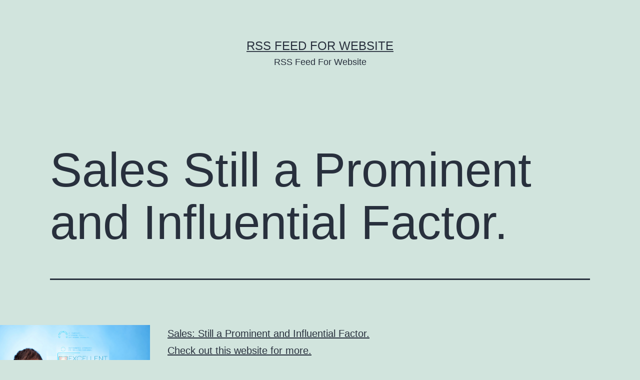

--- FILE ---
content_type: text/html; charset=UTF-8
request_url: https://rssfeedforwebsite.net/sales-still-a-prominent-and-influential-factor/
body_size: 10089
content:
<!doctype html>
<html lang="en-US" >
<head>
	<meta charset="UTF-8" />
	<meta name="viewport" content="width=device-width, initial-scale=1" />
	<meta name='robots' content='index, follow, max-image-preview:large, max-snippet:-1, max-video-preview:-1' />

	<!-- This site is optimized with the Yoast SEO plugin v26.8-RC7 - https://yoast.com/product/yoast-seo-wordpress/ -->
	<title>Sales Still a Prominent and Influential Factor. - RSS Feed For Website</title>
	<link rel="canonical" href="https://rssfeedforwebsite.net/sales-still-a-prominent-and-influential-factor/" />
	<meta property="og:locale" content="en_US" />
	<meta property="og:type" content="article" />
	<meta property="og:title" content="Sales Still a Prominent and Influential Factor. - RSS Feed For Website" />
	<meta property="og:description" content="Sales: Still a Prominent and Influential Factor. Check out this website for more. salesforcesearch.com More like this. Keywords: Sales people, Recruitment agency, Sales and marketing headhunters, Executive recruiting firms, Recruiting firm, Hire a sales rep. Graphics: Share Visual" />
	<meta property="og:url" content="https://rssfeedforwebsite.net/sales-still-a-prominent-and-influential-factor/" />
	<meta property="og:site_name" content="RSS Feed For Website" />
	<meta property="article:published_time" content="2013-11-07T17:16:33+00:00" />
	<meta property="og:image" content="https://s3.amazonaws.com/systemimage/45095230_Subscription_S.jpg" />
	<meta name="author" content="RSS Feed For Website" />
	<meta name="twitter:card" content="summary_large_image" />
	<meta name="twitter:label1" content="Written by" />
	<meta name="twitter:data1" content="RSS Feed For Website" />
	<script type="application/ld+json" class="yoast-schema-graph">{"@context":"https://schema.org","@graph":[{"@type":"Article","@id":"https://rssfeedforwebsite.net/sales-still-a-prominent-and-influential-factor/#article","isPartOf":{"@id":"https://rssfeedforwebsite.net/sales-still-a-prominent-and-influential-factor/"},"author":{"name":"RSS Feed For Website","@id":"https://rssfeedforwebsite.net/#/schema/person/40412bf4943f5ea2380dce6e71b183a3"},"headline":"Sales Still a Prominent and Influential Factor.","datePublished":"2013-11-07T17:16:33+00:00","mainEntityOfPage":{"@id":"https://rssfeedforwebsite.net/sales-still-a-prominent-and-influential-factor/"},"wordCount":85,"image":{"@id":"https://rssfeedforwebsite.net/sales-still-a-prominent-and-influential-factor/#primaryimage"},"thumbnailUrl":"https://s3.amazonaws.com/systemimage/45095230_Subscription_S.jpg","articleSection":["Business"],"inLanguage":"en-US"},{"@type":"WebPage","@id":"https://rssfeedforwebsite.net/sales-still-a-prominent-and-influential-factor/","url":"https://rssfeedforwebsite.net/sales-still-a-prominent-and-influential-factor/","name":"Sales Still a Prominent and Influential Factor. - RSS Feed For Website","isPartOf":{"@id":"https://rssfeedforwebsite.net/#website"},"primaryImageOfPage":{"@id":"https://rssfeedforwebsite.net/sales-still-a-prominent-and-influential-factor/#primaryimage"},"image":{"@id":"https://rssfeedforwebsite.net/sales-still-a-prominent-and-influential-factor/#primaryimage"},"thumbnailUrl":"https://s3.amazonaws.com/systemimage/45095230_Subscription_S.jpg","datePublished":"2013-11-07T17:16:33+00:00","author":{"@id":"https://rssfeedforwebsite.net/#/schema/person/40412bf4943f5ea2380dce6e71b183a3"},"breadcrumb":{"@id":"https://rssfeedforwebsite.net/sales-still-a-prominent-and-influential-factor/#breadcrumb"},"inLanguage":"en-US","potentialAction":[{"@type":"ReadAction","target":["https://rssfeedforwebsite.net/sales-still-a-prominent-and-influential-factor/"]}]},{"@type":"ImageObject","inLanguage":"en-US","@id":"https://rssfeedforwebsite.net/sales-still-a-prominent-and-influential-factor/#primaryimage","url":"https://s3.amazonaws.com/systemimage/45095230_Subscription_S.jpg","contentUrl":"https://s3.amazonaws.com/systemimage/45095230_Subscription_S.jpg"},{"@type":"BreadcrumbList","@id":"https://rssfeedforwebsite.net/sales-still-a-prominent-and-influential-factor/#breadcrumb","itemListElement":[{"@type":"ListItem","position":1,"name":"Home","item":"https://rssfeedforwebsite.net/"},{"@type":"ListItem","position":2,"name":"Sales Still a Prominent and Influential Factor."}]},{"@type":"WebSite","@id":"https://rssfeedforwebsite.net/#website","url":"https://rssfeedforwebsite.net/","name":"RSS Feed For Website","description":"RSS Feed For Website","potentialAction":[{"@type":"SearchAction","target":{"@type":"EntryPoint","urlTemplate":"https://rssfeedforwebsite.net/?s={search_term_string}"},"query-input":{"@type":"PropertyValueSpecification","valueRequired":true,"valueName":"search_term_string"}}],"inLanguage":"en-US"},{"@type":"Person","@id":"https://rssfeedforwebsite.net/#/schema/person/40412bf4943f5ea2380dce6e71b183a3","name":"RSS Feed For Website","image":{"@type":"ImageObject","inLanguage":"en-US","@id":"https://rssfeedforwebsite.net/#/schema/person/image/","url":"https://secure.gravatar.com/avatar/9baecf92bae6639a4e61738fb5c8b53b063b214f232b91bd950a7b295f0cd154?s=96&d=wavatar&r=g","contentUrl":"https://secure.gravatar.com/avatar/9baecf92bae6639a4e61738fb5c8b53b063b214f232b91bd950a7b295f0cd154?s=96&d=wavatar&r=g","caption":"RSS Feed For Website"},"url":"https://rssfeedforwebsite.net/author/rss-feed-for-website/"}]}</script>
	<!-- / Yoast SEO plugin. -->


<link rel="alternate" type="application/rss+xml" title="RSS Feed For Website &raquo; Feed" href="https://rssfeedforwebsite.net/feed/" />
<link rel="alternate" type="application/rss+xml" title="RSS Feed For Website &raquo; Comments Feed" href="https://rssfeedforwebsite.net/comments/feed/" />
<link rel="alternate" title="oEmbed (JSON)" type="application/json+oembed" href="https://rssfeedforwebsite.net/wp-json/oembed/1.0/embed?url=https%3A%2F%2Frssfeedforwebsite.net%2Fsales-still-a-prominent-and-influential-factor%2F" />
<link rel="alternate" title="oEmbed (XML)" type="text/xml+oembed" href="https://rssfeedforwebsite.net/wp-json/oembed/1.0/embed?url=https%3A%2F%2Frssfeedforwebsite.net%2Fsales-still-a-prominent-and-influential-factor%2F&#038;format=xml" />
<style id='wp-img-auto-sizes-contain-inline-css'>
img:is([sizes=auto i],[sizes^="auto," i]){contain-intrinsic-size:3000px 1500px}
/*# sourceURL=wp-img-auto-sizes-contain-inline-css */
</style>
<style id='wp-emoji-styles-inline-css'>

	img.wp-smiley, img.emoji {
		display: inline !important;
		border: none !important;
		box-shadow: none !important;
		height: 1em !important;
		width: 1em !important;
		margin: 0 0.07em !important;
		vertical-align: -0.1em !important;
		background: none !important;
		padding: 0 !important;
	}
/*# sourceURL=wp-emoji-styles-inline-css */
</style>
<style id='wp-block-library-inline-css'>
:root{--wp-block-synced-color:#7a00df;--wp-block-synced-color--rgb:122,0,223;--wp-bound-block-color:var(--wp-block-synced-color);--wp-editor-canvas-background:#ddd;--wp-admin-theme-color:#007cba;--wp-admin-theme-color--rgb:0,124,186;--wp-admin-theme-color-darker-10:#006ba1;--wp-admin-theme-color-darker-10--rgb:0,107,160.5;--wp-admin-theme-color-darker-20:#005a87;--wp-admin-theme-color-darker-20--rgb:0,90,135;--wp-admin-border-width-focus:2px}@media (min-resolution:192dpi){:root{--wp-admin-border-width-focus:1.5px}}.wp-element-button{cursor:pointer}:root .has-very-light-gray-background-color{background-color:#eee}:root .has-very-dark-gray-background-color{background-color:#313131}:root .has-very-light-gray-color{color:#eee}:root .has-very-dark-gray-color{color:#313131}:root .has-vivid-green-cyan-to-vivid-cyan-blue-gradient-background{background:linear-gradient(135deg,#00d084,#0693e3)}:root .has-purple-crush-gradient-background{background:linear-gradient(135deg,#34e2e4,#4721fb 50%,#ab1dfe)}:root .has-hazy-dawn-gradient-background{background:linear-gradient(135deg,#faaca8,#dad0ec)}:root .has-subdued-olive-gradient-background{background:linear-gradient(135deg,#fafae1,#67a671)}:root .has-atomic-cream-gradient-background{background:linear-gradient(135deg,#fdd79a,#004a59)}:root .has-nightshade-gradient-background{background:linear-gradient(135deg,#330968,#31cdcf)}:root .has-midnight-gradient-background{background:linear-gradient(135deg,#020381,#2874fc)}:root{--wp--preset--font-size--normal:16px;--wp--preset--font-size--huge:42px}.has-regular-font-size{font-size:1em}.has-larger-font-size{font-size:2.625em}.has-normal-font-size{font-size:var(--wp--preset--font-size--normal)}.has-huge-font-size{font-size:var(--wp--preset--font-size--huge)}.has-text-align-center{text-align:center}.has-text-align-left{text-align:left}.has-text-align-right{text-align:right}.has-fit-text{white-space:nowrap!important}#end-resizable-editor-section{display:none}.aligncenter{clear:both}.items-justified-left{justify-content:flex-start}.items-justified-center{justify-content:center}.items-justified-right{justify-content:flex-end}.items-justified-space-between{justify-content:space-between}.screen-reader-text{border:0;clip-path:inset(50%);height:1px;margin:-1px;overflow:hidden;padding:0;position:absolute;width:1px;word-wrap:normal!important}.screen-reader-text:focus{background-color:#ddd;clip-path:none;color:#444;display:block;font-size:1em;height:auto;left:5px;line-height:normal;padding:15px 23px 14px;text-decoration:none;top:5px;width:auto;z-index:100000}html :where(.has-border-color){border-style:solid}html :where([style*=border-top-color]){border-top-style:solid}html :where([style*=border-right-color]){border-right-style:solid}html :where([style*=border-bottom-color]){border-bottom-style:solid}html :where([style*=border-left-color]){border-left-style:solid}html :where([style*=border-width]){border-style:solid}html :where([style*=border-top-width]){border-top-style:solid}html :where([style*=border-right-width]){border-right-style:solid}html :where([style*=border-bottom-width]){border-bottom-style:solid}html :where([style*=border-left-width]){border-left-style:solid}html :where(img[class*=wp-image-]){height:auto;max-width:100%}:where(figure){margin:0 0 1em}html :where(.is-position-sticky){--wp-admin--admin-bar--position-offset:var(--wp-admin--admin-bar--height,0px)}@media screen and (max-width:600px){html :where(.is-position-sticky){--wp-admin--admin-bar--position-offset:0px}}

/*# sourceURL=wp-block-library-inline-css */
</style><style id='global-styles-inline-css'>
:root{--wp--preset--aspect-ratio--square: 1;--wp--preset--aspect-ratio--4-3: 4/3;--wp--preset--aspect-ratio--3-4: 3/4;--wp--preset--aspect-ratio--3-2: 3/2;--wp--preset--aspect-ratio--2-3: 2/3;--wp--preset--aspect-ratio--16-9: 16/9;--wp--preset--aspect-ratio--9-16: 9/16;--wp--preset--color--black: #000000;--wp--preset--color--cyan-bluish-gray: #abb8c3;--wp--preset--color--white: #FFFFFF;--wp--preset--color--pale-pink: #f78da7;--wp--preset--color--vivid-red: #cf2e2e;--wp--preset--color--luminous-vivid-orange: #ff6900;--wp--preset--color--luminous-vivid-amber: #fcb900;--wp--preset--color--light-green-cyan: #7bdcb5;--wp--preset--color--vivid-green-cyan: #00d084;--wp--preset--color--pale-cyan-blue: #8ed1fc;--wp--preset--color--vivid-cyan-blue: #0693e3;--wp--preset--color--vivid-purple: #9b51e0;--wp--preset--color--dark-gray: #28303D;--wp--preset--color--gray: #39414D;--wp--preset--color--green: #D1E4DD;--wp--preset--color--blue: #D1DFE4;--wp--preset--color--purple: #D1D1E4;--wp--preset--color--red: #E4D1D1;--wp--preset--color--orange: #E4DAD1;--wp--preset--color--yellow: #EEEADD;--wp--preset--gradient--vivid-cyan-blue-to-vivid-purple: linear-gradient(135deg,rgb(6,147,227) 0%,rgb(155,81,224) 100%);--wp--preset--gradient--light-green-cyan-to-vivid-green-cyan: linear-gradient(135deg,rgb(122,220,180) 0%,rgb(0,208,130) 100%);--wp--preset--gradient--luminous-vivid-amber-to-luminous-vivid-orange: linear-gradient(135deg,rgb(252,185,0) 0%,rgb(255,105,0) 100%);--wp--preset--gradient--luminous-vivid-orange-to-vivid-red: linear-gradient(135deg,rgb(255,105,0) 0%,rgb(207,46,46) 100%);--wp--preset--gradient--very-light-gray-to-cyan-bluish-gray: linear-gradient(135deg,rgb(238,238,238) 0%,rgb(169,184,195) 100%);--wp--preset--gradient--cool-to-warm-spectrum: linear-gradient(135deg,rgb(74,234,220) 0%,rgb(151,120,209) 20%,rgb(207,42,186) 40%,rgb(238,44,130) 60%,rgb(251,105,98) 80%,rgb(254,248,76) 100%);--wp--preset--gradient--blush-light-purple: linear-gradient(135deg,rgb(255,206,236) 0%,rgb(152,150,240) 100%);--wp--preset--gradient--blush-bordeaux: linear-gradient(135deg,rgb(254,205,165) 0%,rgb(254,45,45) 50%,rgb(107,0,62) 100%);--wp--preset--gradient--luminous-dusk: linear-gradient(135deg,rgb(255,203,112) 0%,rgb(199,81,192) 50%,rgb(65,88,208) 100%);--wp--preset--gradient--pale-ocean: linear-gradient(135deg,rgb(255,245,203) 0%,rgb(182,227,212) 50%,rgb(51,167,181) 100%);--wp--preset--gradient--electric-grass: linear-gradient(135deg,rgb(202,248,128) 0%,rgb(113,206,126) 100%);--wp--preset--gradient--midnight: linear-gradient(135deg,rgb(2,3,129) 0%,rgb(40,116,252) 100%);--wp--preset--gradient--purple-to-yellow: linear-gradient(160deg, #D1D1E4 0%, #EEEADD 100%);--wp--preset--gradient--yellow-to-purple: linear-gradient(160deg, #EEEADD 0%, #D1D1E4 100%);--wp--preset--gradient--green-to-yellow: linear-gradient(160deg, #D1E4DD 0%, #EEEADD 100%);--wp--preset--gradient--yellow-to-green: linear-gradient(160deg, #EEEADD 0%, #D1E4DD 100%);--wp--preset--gradient--red-to-yellow: linear-gradient(160deg, #E4D1D1 0%, #EEEADD 100%);--wp--preset--gradient--yellow-to-red: linear-gradient(160deg, #EEEADD 0%, #E4D1D1 100%);--wp--preset--gradient--purple-to-red: linear-gradient(160deg, #D1D1E4 0%, #E4D1D1 100%);--wp--preset--gradient--red-to-purple: linear-gradient(160deg, #E4D1D1 0%, #D1D1E4 100%);--wp--preset--font-size--small: 18px;--wp--preset--font-size--medium: 20px;--wp--preset--font-size--large: 24px;--wp--preset--font-size--x-large: 42px;--wp--preset--font-size--extra-small: 16px;--wp--preset--font-size--normal: 20px;--wp--preset--font-size--extra-large: 40px;--wp--preset--font-size--huge: 96px;--wp--preset--font-size--gigantic: 144px;--wp--preset--spacing--20: 0.44rem;--wp--preset--spacing--30: 0.67rem;--wp--preset--spacing--40: 1rem;--wp--preset--spacing--50: 1.5rem;--wp--preset--spacing--60: 2.25rem;--wp--preset--spacing--70: 3.38rem;--wp--preset--spacing--80: 5.06rem;--wp--preset--shadow--natural: 6px 6px 9px rgba(0, 0, 0, 0.2);--wp--preset--shadow--deep: 12px 12px 50px rgba(0, 0, 0, 0.4);--wp--preset--shadow--sharp: 6px 6px 0px rgba(0, 0, 0, 0.2);--wp--preset--shadow--outlined: 6px 6px 0px -3px rgb(255, 255, 255), 6px 6px rgb(0, 0, 0);--wp--preset--shadow--crisp: 6px 6px 0px rgb(0, 0, 0);}:where(.is-layout-flex){gap: 0.5em;}:where(.is-layout-grid){gap: 0.5em;}body .is-layout-flex{display: flex;}.is-layout-flex{flex-wrap: wrap;align-items: center;}.is-layout-flex > :is(*, div){margin: 0;}body .is-layout-grid{display: grid;}.is-layout-grid > :is(*, div){margin: 0;}:where(.wp-block-columns.is-layout-flex){gap: 2em;}:where(.wp-block-columns.is-layout-grid){gap: 2em;}:where(.wp-block-post-template.is-layout-flex){gap: 1.25em;}:where(.wp-block-post-template.is-layout-grid){gap: 1.25em;}.has-black-color{color: var(--wp--preset--color--black) !important;}.has-cyan-bluish-gray-color{color: var(--wp--preset--color--cyan-bluish-gray) !important;}.has-white-color{color: var(--wp--preset--color--white) !important;}.has-pale-pink-color{color: var(--wp--preset--color--pale-pink) !important;}.has-vivid-red-color{color: var(--wp--preset--color--vivid-red) !important;}.has-luminous-vivid-orange-color{color: var(--wp--preset--color--luminous-vivid-orange) !important;}.has-luminous-vivid-amber-color{color: var(--wp--preset--color--luminous-vivid-amber) !important;}.has-light-green-cyan-color{color: var(--wp--preset--color--light-green-cyan) !important;}.has-vivid-green-cyan-color{color: var(--wp--preset--color--vivid-green-cyan) !important;}.has-pale-cyan-blue-color{color: var(--wp--preset--color--pale-cyan-blue) !important;}.has-vivid-cyan-blue-color{color: var(--wp--preset--color--vivid-cyan-blue) !important;}.has-vivid-purple-color{color: var(--wp--preset--color--vivid-purple) !important;}.has-black-background-color{background-color: var(--wp--preset--color--black) !important;}.has-cyan-bluish-gray-background-color{background-color: var(--wp--preset--color--cyan-bluish-gray) !important;}.has-white-background-color{background-color: var(--wp--preset--color--white) !important;}.has-pale-pink-background-color{background-color: var(--wp--preset--color--pale-pink) !important;}.has-vivid-red-background-color{background-color: var(--wp--preset--color--vivid-red) !important;}.has-luminous-vivid-orange-background-color{background-color: var(--wp--preset--color--luminous-vivid-orange) !important;}.has-luminous-vivid-amber-background-color{background-color: var(--wp--preset--color--luminous-vivid-amber) !important;}.has-light-green-cyan-background-color{background-color: var(--wp--preset--color--light-green-cyan) !important;}.has-vivid-green-cyan-background-color{background-color: var(--wp--preset--color--vivid-green-cyan) !important;}.has-pale-cyan-blue-background-color{background-color: var(--wp--preset--color--pale-cyan-blue) !important;}.has-vivid-cyan-blue-background-color{background-color: var(--wp--preset--color--vivid-cyan-blue) !important;}.has-vivid-purple-background-color{background-color: var(--wp--preset--color--vivid-purple) !important;}.has-black-border-color{border-color: var(--wp--preset--color--black) !important;}.has-cyan-bluish-gray-border-color{border-color: var(--wp--preset--color--cyan-bluish-gray) !important;}.has-white-border-color{border-color: var(--wp--preset--color--white) !important;}.has-pale-pink-border-color{border-color: var(--wp--preset--color--pale-pink) !important;}.has-vivid-red-border-color{border-color: var(--wp--preset--color--vivid-red) !important;}.has-luminous-vivid-orange-border-color{border-color: var(--wp--preset--color--luminous-vivid-orange) !important;}.has-luminous-vivid-amber-border-color{border-color: var(--wp--preset--color--luminous-vivid-amber) !important;}.has-light-green-cyan-border-color{border-color: var(--wp--preset--color--light-green-cyan) !important;}.has-vivid-green-cyan-border-color{border-color: var(--wp--preset--color--vivid-green-cyan) !important;}.has-pale-cyan-blue-border-color{border-color: var(--wp--preset--color--pale-cyan-blue) !important;}.has-vivid-cyan-blue-border-color{border-color: var(--wp--preset--color--vivid-cyan-blue) !important;}.has-vivid-purple-border-color{border-color: var(--wp--preset--color--vivid-purple) !important;}.has-vivid-cyan-blue-to-vivid-purple-gradient-background{background: var(--wp--preset--gradient--vivid-cyan-blue-to-vivid-purple) !important;}.has-light-green-cyan-to-vivid-green-cyan-gradient-background{background: var(--wp--preset--gradient--light-green-cyan-to-vivid-green-cyan) !important;}.has-luminous-vivid-amber-to-luminous-vivid-orange-gradient-background{background: var(--wp--preset--gradient--luminous-vivid-amber-to-luminous-vivid-orange) !important;}.has-luminous-vivid-orange-to-vivid-red-gradient-background{background: var(--wp--preset--gradient--luminous-vivid-orange-to-vivid-red) !important;}.has-very-light-gray-to-cyan-bluish-gray-gradient-background{background: var(--wp--preset--gradient--very-light-gray-to-cyan-bluish-gray) !important;}.has-cool-to-warm-spectrum-gradient-background{background: var(--wp--preset--gradient--cool-to-warm-spectrum) !important;}.has-blush-light-purple-gradient-background{background: var(--wp--preset--gradient--blush-light-purple) !important;}.has-blush-bordeaux-gradient-background{background: var(--wp--preset--gradient--blush-bordeaux) !important;}.has-luminous-dusk-gradient-background{background: var(--wp--preset--gradient--luminous-dusk) !important;}.has-pale-ocean-gradient-background{background: var(--wp--preset--gradient--pale-ocean) !important;}.has-electric-grass-gradient-background{background: var(--wp--preset--gradient--electric-grass) !important;}.has-midnight-gradient-background{background: var(--wp--preset--gradient--midnight) !important;}.has-small-font-size{font-size: var(--wp--preset--font-size--small) !important;}.has-medium-font-size{font-size: var(--wp--preset--font-size--medium) !important;}.has-large-font-size{font-size: var(--wp--preset--font-size--large) !important;}.has-x-large-font-size{font-size: var(--wp--preset--font-size--x-large) !important;}
/*# sourceURL=global-styles-inline-css */
</style>

<style id='classic-theme-styles-inline-css'>
/*! This file is auto-generated */
.wp-block-button__link{color:#fff;background-color:#32373c;border-radius:9999px;box-shadow:none;text-decoration:none;padding:calc(.667em + 2px) calc(1.333em + 2px);font-size:1.125em}.wp-block-file__button{background:#32373c;color:#fff;text-decoration:none}
/*# sourceURL=/wp-includes/css/classic-themes.min.css */
</style>
<link rel='stylesheet' id='twenty-twenty-one-custom-color-overrides-css' href='https://rssfeedforwebsite.net/wp-content/themes/twentytwentyone/assets/css/custom-color-overrides.css?ver=1.9' media='all' />
<link rel='stylesheet' id='twenty-twenty-one-style-css' href='https://rssfeedforwebsite.net/wp-content/themes/twentytwentyone/style.css?ver=1.9' media='all' />
<link rel='stylesheet' id='twenty-twenty-one-print-style-css' href='https://rssfeedforwebsite.net/wp-content/themes/twentytwentyone/assets/css/print.css?ver=1.9' media='print' />
<script src="https://rssfeedforwebsite.net/wp-includes/js/jquery/jquery.min.js?ver=3.7.1" id="jquery-core-js"></script>
<script src="https://rssfeedforwebsite.net/wp-includes/js/jquery/jquery-migrate.min.js?ver=3.4.1" id="jquery-migrate-js"></script>
<link rel="https://api.w.org/" href="https://rssfeedforwebsite.net/wp-json/" /><link rel="alternate" title="JSON" type="application/json" href="https://rssfeedforwebsite.net/wp-json/wp/v2/posts/867" /><link rel="EditURI" type="application/rsd+xml" title="RSD" href="https://rssfeedforwebsite.net/xmlrpc.php?rsd" />
<meta name="generator" content="WordPress 6.9" />
<link rel='shortlink' href='https://rssfeedforwebsite.net/?p=867' />
<link rel="stylesheet" href="https://rssfeedforwebsite.net/wp-content/plugins/multi-column-taxonomy-list/css/multi-column-taxonomy-link.css" type="text/css" />
	<link rel="stylesheet" href="https://rssfeedforwebsite.net/wp-content/plugins/stock-quote-sidebar/sqsbstyle.css" type="text/css" media="screen" />
    <!-- The line below starts the conditional comment -->
    <!--[if IE]>
      <style type="text/css">
        body {behavior: url(https://rssfeedforwebsite.net/wp-content/plugins/stock-quote-sidebar/csshover.htc);}
      </style>
    <![endif]--> <!-- This ends the conditional comment -->
    <script language="javascript" type="text/javascript">
    //<![CDATA[
    function popupChart( obj, url ) {
            placeHolder = $(obj).getElementsByClassName("chartPlaceHolder")[0];
                            if (placeHolder.nodeName != "IMG") {
                             placeHolder.replace("");
                         }
			}
//]]>
</script><link rel="stylesheet" href="/wp-content/plugins/widgetkit/cache/widgetkit-064d5317.css" />
<script type="text/javascript" src="/wp-content/plugins/widgetkit/cache/widgetkit-6c353a5c.js"></script>
</head>

<body class="wp-singular post-template-default single single-post postid-867 single-format-standard wp-embed-responsive wp-theme-twentytwentyone is-light-theme no-js singular">
<div id="page" class="site">
	<a class="skip-link screen-reader-text" href="#content">
		Skip to content	</a>

	
<header id="masthead" class="site-header has-title-and-tagline">

	

<div class="site-branding">

	
						<p class="site-title"><a href="https://rssfeedforwebsite.net/">RSS Feed For Website</a></p>
			
			<p class="site-description">
			RSS Feed For Website		</p>
	</div><!-- .site-branding -->
	

</header><!-- #masthead -->

	<div id="content" class="site-content">
		<div id="primary" class="content-area">
			<main id="main" class="site-main">

<article id="post-867" class="post-867 post type-post status-publish format-standard hentry category-business entry">

	<header class="entry-header alignwide">
		<h1 class="entry-title">Sales  Still a Prominent and Influential Factor.</h1>			</header><!-- .entry-header -->

	<div class="entry-content">
		<p><span id="more-867"></span><!--noteaser--></p>
<div style="float: left; padding-right: 10px;"><img decoding="async" src="https://s3.amazonaws.com/systemimage/45095230_Subscription_S.jpg" alt="Recruitment agency" align="left" width="300" /></div>
<p><a href="http://twitter.com/news912/status/391330155253497856">Sales: Still a Prominent and Influential Factor. </a></p>
<p><p><a href="http://www.smei.org/" Title="For more info on Executive search">Check out this website for more.</a></p>
<p><a href="http://salesforcesearch.com" Title="Here is more">salesforcesearch.com</a></p>
<p><a href="http://www.nasp.com/" Title="Sales headhunters">More like this.</a></p>
</p>
<p><h2>Keywords:</h2>
<p> Sales people, Recruitment agency, Sales and marketing headhunters, Executive recruiting firms, Recruiting firm, Hire a sales rep.</p>
<p style="float:left; width:100%;">
<h3>Graphics:</h3>
<p><img decoding="async" src="http://s3.amazonaws.com/portaltasks/3878064_20131030_2483615.jpg" /><br />
				</p>
<h4>Share Visual</h4>
<p><textarea rows="4" cols="70"><img decoding="async" src="http://s3.amazonaws.com/portaltasks/3878064_20131030_2483615.jpg"></textarea>
				</p></p>
	</div><!-- .entry-content -->

	<footer class="entry-footer default-max-width">
		<div class="posted-by"><span class="posted-on">Published <time class="entry-date published updated" datetime="2013-11-07T17:16:33+00:00">November 7, 2013</time></span><span class="byline">By <a href="https://rssfeedforwebsite.net/author/rss-feed-for-website/" rel="author">RSS Feed For Website</a></span></div><div class="post-taxonomies"><span class="cat-links">Categorized as <a href="https://rssfeedforwebsite.net/category/business/" rel="category tag">Business</a> </span></div>	</footer><!-- .entry-footer -->

				
</article><!-- #post-867 -->

	<nav class="navigation post-navigation" aria-label="Posts">
		<h2 class="screen-reader-text">Post navigation</h2>
		<div class="nav-links"><div class="nav-previous"><a href="https://rssfeedforwebsite.net/corporate-housing-options-in-new-jersey/" rel="prev"><p class="meta-nav"><svg class="svg-icon" width="24" height="24" aria-hidden="true" role="img" focusable="false" viewBox="0 0 24 24" fill="none" xmlns="http://www.w3.org/2000/svg"><path fill-rule="evenodd" clip-rule="evenodd" d="M20 13v-2H8l4-4-1-2-7 7 7 7 1-2-4-4z" fill="currentColor"/></svg>Previous post</p><p class="post-title">Corporate Housing Options in New Jersey</p></a></div><div class="nav-next"><a href="https://rssfeedforwebsite.net/ever-think-about-these-three-things-to-do-in-london/" rel="next"><p class="meta-nav">Next post<svg class="svg-icon" width="24" height="24" aria-hidden="true" role="img" focusable="false" viewBox="0 0 24 24" fill="none" xmlns="http://www.w3.org/2000/svg"><path fill-rule="evenodd" clip-rule="evenodd" d="m4 13v-2h12l-4-4 1-2 7 7-7 7-1-2 4-4z" fill="currentColor"/></svg></p><p class="post-title">Ever Think About These Three Things to Do in London?</p></a></div></div>
	</nav>			</main><!-- #main -->
		</div><!-- #primary -->
	</div><!-- #content -->

	
	<aside class="widget-area">
		<section id="text-4" class="widget widget_text"><h2 class="widget-title">Hello</h2>			<div class="textwidget">We have RSS feeds for every website, come browse our 22 categories for a feed that will make your page stand out!</div>
		</section>
		<section id="recent-posts-3" class="widget widget_recent_entries">
		<h2 class="widget-title">Recent Articles</h2><nav aria-label="Recent Articles">
		<ul>
											<li>
					<a href="https://rssfeedforwebsite.net/how-to-find-the-best-homes-for-sale-in-your-area-real-estate-purchase-and-sales-newsletter/">How to Find the Best Homes for Sale in Your Area &#8211; Real Estate Purchase and Sales Newsletter</a>
									</li>
											<li>
					<a href="https://rssfeedforwebsite.net/why-work-with-a-local-realtor-creating-home-together/">Why Work With a Local Realtor &#8211; Creating Home Together</a>
									</li>
											<li>
					<a href="https://rssfeedforwebsite.net/how-to-know-when-youre-ready-to-scale-your-business-and-how-to-do-it-effectively-daily-scale-strategies/">How to Know When You&#8217;re Ready to Scale Your Business and How to Do it Effectively &#8211; Daily Scale Strategies</a>
									</li>
											<li>
					<a href="https://rssfeedforwebsite.net/great-bathroom-upgrades-to-improve-your-space-upgrade-wise-home/">Great Bathroom Upgrades to Improve Your Space &#8211; Upgrade Wise Home</a>
									</li>
											<li>
					<a href="https://rssfeedforwebsite.net/tips-to-creating-a-happier-home-dynamic-the-calm-household/">Tips to Creating a Happier Home Dynamic &#8211; The Calm Household</a>
									</li>
					</ul>

		</nav></section><section id="calendar-2" class="widget widget_calendar"><h2 class="widget-title">Calendar</h2><div id="calendar_wrap" class="calendar_wrap"><table id="wp-calendar" class="wp-calendar-table">
	<caption>January 2026</caption>
	<thead>
	<tr>
		<th scope="col" aria-label="Monday">M</th>
		<th scope="col" aria-label="Tuesday">T</th>
		<th scope="col" aria-label="Wednesday">W</th>
		<th scope="col" aria-label="Thursday">T</th>
		<th scope="col" aria-label="Friday">F</th>
		<th scope="col" aria-label="Saturday">S</th>
		<th scope="col" aria-label="Sunday">S</th>
	</tr>
	</thead>
	<tbody>
	<tr>
		<td colspan="3" class="pad">&nbsp;</td><td>1</td><td>2</td><td>3</td><td>4</td>
	</tr>
	<tr>
		<td>5</td><td><a href="https://rssfeedforwebsite.net/2026/01/06/" aria-label="Posts published on January 6, 2026">6</a></td><td><a href="https://rssfeedforwebsite.net/2026/01/07/" aria-label="Posts published on January 7, 2026">7</a></td><td><a href="https://rssfeedforwebsite.net/2026/01/08/" aria-label="Posts published on January 8, 2026">8</a></td><td><a href="https://rssfeedforwebsite.net/2026/01/09/" aria-label="Posts published on January 9, 2026">9</a></td><td><a href="https://rssfeedforwebsite.net/2026/01/10/" aria-label="Posts published on January 10, 2026">10</a></td><td>11</td>
	</tr>
	<tr>
		<td>12</td><td>13</td><td><a href="https://rssfeedforwebsite.net/2026/01/14/" aria-label="Posts published on January 14, 2026">14</a></td><td>15</td><td>16</td><td><a href="https://rssfeedforwebsite.net/2026/01/17/" aria-label="Posts published on January 17, 2026">17</a></td><td>18</td>
	</tr>
	<tr>
		<td>19</td><td id="today">20</td><td>21</td><td>22</td><td>23</td><td>24</td><td>25</td>
	</tr>
	<tr>
		<td>26</td><td>27</td><td>28</td><td>29</td><td>30</td><td>31</td>
		<td class="pad" colspan="1">&nbsp;</td>
	</tr>
	</tbody>
	</table><nav aria-label="Previous and next months" class="wp-calendar-nav">
		<span class="wp-calendar-nav-prev"><a href="https://rssfeedforwebsite.net/2025/12/"><svg class="svg-icon" width="24" height="24" aria-hidden="true" role="img" focusable="false" viewBox="0 0 24 24" fill="none" xmlns="http://www.w3.org/2000/svg"><path fill-rule="evenodd" clip-rule="evenodd" d="M20 13v-2H8l4-4-1-2-7 7 7 7 1-2-4-4z" fill="currentColor"/></svg>Dec</a></span>
		<span class="pad">&nbsp;</span>
		<span class="wp-calendar-nav-next">&nbsp;</span>
	</nav></div></section><section id="archives-3" class="widget widget_archive"><h2 class="widget-title">Archives</h2><nav aria-label="Archives">
			<ul>
					<li><a href='https://rssfeedforwebsite.net/2026/01/'>January 2026</a></li>
	<li><a href='https://rssfeedforwebsite.net/2025/12/'>December 2025</a></li>
	<li><a href='https://rssfeedforwebsite.net/2025/11/'>November 2025</a></li>
	<li><a href='https://rssfeedforwebsite.net/2025/10/'>October 2025</a></li>
	<li><a href='https://rssfeedforwebsite.net/2025/09/'>September 2025</a></li>
	<li><a href='https://rssfeedforwebsite.net/2025/08/'>August 2025</a></li>
	<li><a href='https://rssfeedforwebsite.net/2025/07/'>July 2025</a></li>
	<li><a href='https://rssfeedforwebsite.net/2025/06/'>June 2025</a></li>
	<li><a href='https://rssfeedforwebsite.net/2025/05/'>May 2025</a></li>
	<li><a href='https://rssfeedforwebsite.net/2025/04/'>April 2025</a></li>
	<li><a href='https://rssfeedforwebsite.net/2025/03/'>March 2025</a></li>
	<li><a href='https://rssfeedforwebsite.net/2025/02/'>February 2025</a></li>
	<li><a href='https://rssfeedforwebsite.net/2025/01/'>January 2025</a></li>
	<li><a href='https://rssfeedforwebsite.net/2024/12/'>December 2024</a></li>
	<li><a href='https://rssfeedforwebsite.net/2024/11/'>November 2024</a></li>
	<li><a href='https://rssfeedforwebsite.net/2024/10/'>October 2024</a></li>
	<li><a href='https://rssfeedforwebsite.net/2024/09/'>September 2024</a></li>
	<li><a href='https://rssfeedforwebsite.net/2024/08/'>August 2024</a></li>
	<li><a href='https://rssfeedforwebsite.net/2024/07/'>July 2024</a></li>
	<li><a href='https://rssfeedforwebsite.net/2024/06/'>June 2024</a></li>
	<li><a href='https://rssfeedforwebsite.net/2024/05/'>May 2024</a></li>
	<li><a href='https://rssfeedforwebsite.net/2024/04/'>April 2024</a></li>
	<li><a href='https://rssfeedforwebsite.net/2024/03/'>March 2024</a></li>
	<li><a href='https://rssfeedforwebsite.net/2024/02/'>February 2024</a></li>
	<li><a href='https://rssfeedforwebsite.net/2024/01/'>January 2024</a></li>
	<li><a href='https://rssfeedforwebsite.net/2023/12/'>December 2023</a></li>
	<li><a href='https://rssfeedforwebsite.net/2023/11/'>November 2023</a></li>
	<li><a href='https://rssfeedforwebsite.net/2023/10/'>October 2023</a></li>
	<li><a href='https://rssfeedforwebsite.net/2023/09/'>September 2023</a></li>
	<li><a href='https://rssfeedforwebsite.net/2023/08/'>August 2023</a></li>
	<li><a href='https://rssfeedforwebsite.net/2023/07/'>July 2023</a></li>
	<li><a href='https://rssfeedforwebsite.net/2023/06/'>June 2023</a></li>
	<li><a href='https://rssfeedforwebsite.net/2023/05/'>May 2023</a></li>
	<li><a href='https://rssfeedforwebsite.net/2023/04/'>April 2023</a></li>
	<li><a href='https://rssfeedforwebsite.net/2023/03/'>March 2023</a></li>
	<li><a href='https://rssfeedforwebsite.net/2023/02/'>February 2023</a></li>
	<li><a href='https://rssfeedforwebsite.net/2023/01/'>January 2023</a></li>
	<li><a href='https://rssfeedforwebsite.net/2022/12/'>December 2022</a></li>
	<li><a href='https://rssfeedforwebsite.net/2022/11/'>November 2022</a></li>
	<li><a href='https://rssfeedforwebsite.net/2022/10/'>October 2022</a></li>
	<li><a href='https://rssfeedforwebsite.net/2022/09/'>September 2022</a></li>
	<li><a href='https://rssfeedforwebsite.net/2022/08/'>August 2022</a></li>
	<li><a href='https://rssfeedforwebsite.net/2022/07/'>July 2022</a></li>
	<li><a href='https://rssfeedforwebsite.net/2022/06/'>June 2022</a></li>
	<li><a href='https://rssfeedforwebsite.net/2022/05/'>May 2022</a></li>
	<li><a href='https://rssfeedforwebsite.net/2022/04/'>April 2022</a></li>
	<li><a href='https://rssfeedforwebsite.net/2022/03/'>March 2022</a></li>
	<li><a href='https://rssfeedforwebsite.net/2022/02/'>February 2022</a></li>
	<li><a href='https://rssfeedforwebsite.net/2022/01/'>January 2022</a></li>
	<li><a href='https://rssfeedforwebsite.net/2021/12/'>December 2021</a></li>
	<li><a href='https://rssfeedforwebsite.net/2021/11/'>November 2021</a></li>
	<li><a href='https://rssfeedforwebsite.net/2021/10/'>October 2021</a></li>
	<li><a href='https://rssfeedforwebsite.net/2021/09/'>September 2021</a></li>
	<li><a href='https://rssfeedforwebsite.net/2021/08/'>August 2021</a></li>
	<li><a href='https://rssfeedforwebsite.net/2021/07/'>July 2021</a></li>
	<li><a href='https://rssfeedforwebsite.net/2021/06/'>June 2021</a></li>
	<li><a href='https://rssfeedforwebsite.net/2021/05/'>May 2021</a></li>
	<li><a href='https://rssfeedforwebsite.net/2021/04/'>April 2021</a></li>
	<li><a href='https://rssfeedforwebsite.net/2021/03/'>March 2021</a></li>
	<li><a href='https://rssfeedforwebsite.net/2021/02/'>February 2021</a></li>
	<li><a href='https://rssfeedforwebsite.net/2021/01/'>January 2021</a></li>
	<li><a href='https://rssfeedforwebsite.net/2020/12/'>December 2020</a></li>
	<li><a href='https://rssfeedforwebsite.net/2020/11/'>November 2020</a></li>
	<li><a href='https://rssfeedforwebsite.net/2020/10/'>October 2020</a></li>
	<li><a href='https://rssfeedforwebsite.net/2020/09/'>September 2020</a></li>
	<li><a href='https://rssfeedforwebsite.net/2020/08/'>August 2020</a></li>
	<li><a href='https://rssfeedforwebsite.net/2020/07/'>July 2020</a></li>
	<li><a href='https://rssfeedforwebsite.net/2020/06/'>June 2020</a></li>
	<li><a href='https://rssfeedforwebsite.net/2020/05/'>May 2020</a></li>
	<li><a href='https://rssfeedforwebsite.net/2020/04/'>April 2020</a></li>
	<li><a href='https://rssfeedforwebsite.net/2019/11/'>November 2019</a></li>
	<li><a href='https://rssfeedforwebsite.net/2016/03/'>March 2016</a></li>
	<li><a href='https://rssfeedforwebsite.net/2015/11/'>November 2015</a></li>
	<li><a href='https://rssfeedforwebsite.net/2015/09/'>September 2015</a></li>
	<li><a href='https://rssfeedforwebsite.net/2015/08/'>August 2015</a></li>
	<li><a href='https://rssfeedforwebsite.net/2014/11/'>November 2014</a></li>
	<li><a href='https://rssfeedforwebsite.net/2014/10/'>October 2014</a></li>
	<li><a href='https://rssfeedforwebsite.net/2014/09/'>September 2014</a></li>
	<li><a href='https://rssfeedforwebsite.net/2014/08/'>August 2014</a></li>
	<li><a href='https://rssfeedforwebsite.net/2014/07/'>July 2014</a></li>
	<li><a href='https://rssfeedforwebsite.net/2014/06/'>June 2014</a></li>
	<li><a href='https://rssfeedforwebsite.net/2014/05/'>May 2014</a></li>
	<li><a href='https://rssfeedforwebsite.net/2014/04/'>April 2014</a></li>
	<li><a href='https://rssfeedforwebsite.net/2014/03/'>March 2014</a></li>
	<li><a href='https://rssfeedforwebsite.net/2014/02/'>February 2014</a></li>
	<li><a href='https://rssfeedforwebsite.net/2014/01/'>January 2014</a></li>
	<li><a href='https://rssfeedforwebsite.net/2013/12/'>December 2013</a></li>
	<li><a href='https://rssfeedforwebsite.net/2013/11/'>November 2013</a></li>
	<li><a href='https://rssfeedforwebsite.net/2013/10/'>October 2013</a></li>
	<li><a href='https://rssfeedforwebsite.net/2013/09/'>September 2013</a></li>
	<li><a href='https://rssfeedforwebsite.net/2013/08/'>August 2013</a></li>
	<li><a href='https://rssfeedforwebsite.net/2013/07/'>July 2013</a></li>
	<li><a href='https://rssfeedforwebsite.net/2013/04/'>April 2013</a></li>
	<li><a href='https://rssfeedforwebsite.net/2013/03/'>March 2013</a></li>
	<li><a href='https://rssfeedforwebsite.net/2013/02/'>February 2013</a></li>
			</ul>

			</nav></section>	</aside><!-- .widget-area -->

	
	<footer id="colophon" class="site-footer">

				<div class="site-info">
			<div class="site-name">
																						<a href="https://rssfeedforwebsite.net/">RSS Feed For Website</a>
																		</div><!-- .site-name -->

			
			<div class="powered-by">
				Proudly powered by <a href="https://wordpress.org/">WordPress</a>.			</div><!-- .powered-by -->

		</div><!-- .site-info -->
	</footer><!-- #colophon -->

</div><!-- #page -->

<script type="speculationrules">
{"prefetch":[{"source":"document","where":{"and":[{"href_matches":"/*"},{"not":{"href_matches":["/wp-*.php","/wp-admin/*","/wp-content/uploads/*","/wp-content/*","/wp-content/plugins/*","/wp-content/themes/twentytwentyone/*","/*\\?(.+)"]}},{"not":{"selector_matches":"a[rel~=\"nofollow\"]"}},{"not":{"selector_matches":".no-prefetch, .no-prefetch a"}}]},"eagerness":"conservative"}]}
</script>
<script>document.body.classList.remove("no-js");</script>	<script>
	if ( -1 !== navigator.userAgent.indexOf( 'MSIE' ) || -1 !== navigator.appVersion.indexOf( 'Trident/' ) ) {
		document.body.classList.add( 'is-IE' );
	}
	</script>
	<script id="twenty-twenty-one-ie11-polyfills-js-after">
( Element.prototype.matches && Element.prototype.closest && window.NodeList && NodeList.prototype.forEach ) || document.write( '<script src="https://rssfeedforwebsite.net/wp-content/themes/twentytwentyone/assets/js/polyfills.js?ver=1.9"></scr' + 'ipt>' );
//# sourceURL=twenty-twenty-one-ie11-polyfills-js-after
</script>
<script src="https://rssfeedforwebsite.net/wp-content/themes/twentytwentyone/assets/js/responsive-embeds.js?ver=1.9" id="twenty-twenty-one-responsive-embeds-script-js"></script>
<script id="wp-emoji-settings" type="application/json">
{"baseUrl":"https://s.w.org/images/core/emoji/17.0.2/72x72/","ext":".png","svgUrl":"https://s.w.org/images/core/emoji/17.0.2/svg/","svgExt":".svg","source":{"concatemoji":"https://rssfeedforwebsite.net/wp-includes/js/wp-emoji-release.min.js?ver=6.9"}}
</script>
<script type="module">
/*! This file is auto-generated */
const a=JSON.parse(document.getElementById("wp-emoji-settings").textContent),o=(window._wpemojiSettings=a,"wpEmojiSettingsSupports"),s=["flag","emoji"];function i(e){try{var t={supportTests:e,timestamp:(new Date).valueOf()};sessionStorage.setItem(o,JSON.stringify(t))}catch(e){}}function c(e,t,n){e.clearRect(0,0,e.canvas.width,e.canvas.height),e.fillText(t,0,0);t=new Uint32Array(e.getImageData(0,0,e.canvas.width,e.canvas.height).data);e.clearRect(0,0,e.canvas.width,e.canvas.height),e.fillText(n,0,0);const a=new Uint32Array(e.getImageData(0,0,e.canvas.width,e.canvas.height).data);return t.every((e,t)=>e===a[t])}function p(e,t){e.clearRect(0,0,e.canvas.width,e.canvas.height),e.fillText(t,0,0);var n=e.getImageData(16,16,1,1);for(let e=0;e<n.data.length;e++)if(0!==n.data[e])return!1;return!0}function u(e,t,n,a){switch(t){case"flag":return n(e,"\ud83c\udff3\ufe0f\u200d\u26a7\ufe0f","\ud83c\udff3\ufe0f\u200b\u26a7\ufe0f")?!1:!n(e,"\ud83c\udde8\ud83c\uddf6","\ud83c\udde8\u200b\ud83c\uddf6")&&!n(e,"\ud83c\udff4\udb40\udc67\udb40\udc62\udb40\udc65\udb40\udc6e\udb40\udc67\udb40\udc7f","\ud83c\udff4\u200b\udb40\udc67\u200b\udb40\udc62\u200b\udb40\udc65\u200b\udb40\udc6e\u200b\udb40\udc67\u200b\udb40\udc7f");case"emoji":return!a(e,"\ud83e\u1fac8")}return!1}function f(e,t,n,a){let r;const o=(r="undefined"!=typeof WorkerGlobalScope&&self instanceof WorkerGlobalScope?new OffscreenCanvas(300,150):document.createElement("canvas")).getContext("2d",{willReadFrequently:!0}),s=(o.textBaseline="top",o.font="600 32px Arial",{});return e.forEach(e=>{s[e]=t(o,e,n,a)}),s}function r(e){var t=document.createElement("script");t.src=e,t.defer=!0,document.head.appendChild(t)}a.supports={everything:!0,everythingExceptFlag:!0},new Promise(t=>{let n=function(){try{var e=JSON.parse(sessionStorage.getItem(o));if("object"==typeof e&&"number"==typeof e.timestamp&&(new Date).valueOf()<e.timestamp+604800&&"object"==typeof e.supportTests)return e.supportTests}catch(e){}return null}();if(!n){if("undefined"!=typeof Worker&&"undefined"!=typeof OffscreenCanvas&&"undefined"!=typeof URL&&URL.createObjectURL&&"undefined"!=typeof Blob)try{var e="postMessage("+f.toString()+"("+[JSON.stringify(s),u.toString(),c.toString(),p.toString()].join(",")+"));",a=new Blob([e],{type:"text/javascript"});const r=new Worker(URL.createObjectURL(a),{name:"wpTestEmojiSupports"});return void(r.onmessage=e=>{i(n=e.data),r.terminate(),t(n)})}catch(e){}i(n=f(s,u,c,p))}t(n)}).then(e=>{for(const n in e)a.supports[n]=e[n],a.supports.everything=a.supports.everything&&a.supports[n],"flag"!==n&&(a.supports.everythingExceptFlag=a.supports.everythingExceptFlag&&a.supports[n]);var t;a.supports.everythingExceptFlag=a.supports.everythingExceptFlag&&!a.supports.flag,a.supports.everything||((t=a.source||{}).concatemoji?r(t.concatemoji):t.wpemoji&&t.twemoji&&(r(t.twemoji),r(t.wpemoji)))});
//# sourceURL=https://rssfeedforwebsite.net/wp-includes/js/wp-emoji-loader.min.js
</script>

</body>
</html>
